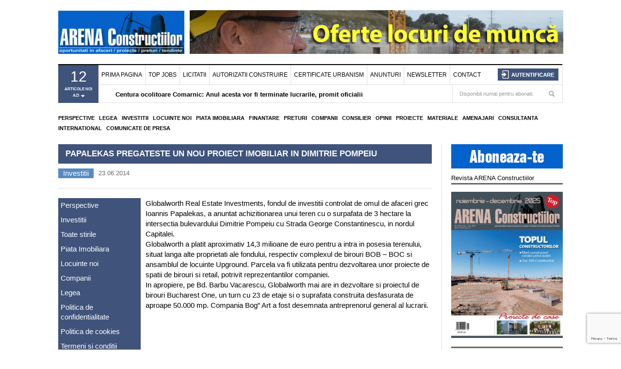

--- FILE ---
content_type: text/html; charset=utf-8
request_url: https://www.google.com/recaptcha/api2/anchor?ar=1&k=6Lf1vdQqAAAAAEJFHMFF17Y3M_OLG9ooHTllg_L9&co=aHR0cHM6Ly9hcmVuYWNvbnN0cnVjdC5ybzo0NDM.&hl=en&v=PoyoqOPhxBO7pBk68S4YbpHZ&size=invisible&sa=Submit&anchor-ms=20000&execute-ms=30000&cb=eeozwhjnz96j
body_size: 48556
content:
<!DOCTYPE HTML><html dir="ltr" lang="en"><head><meta http-equiv="Content-Type" content="text/html; charset=UTF-8">
<meta http-equiv="X-UA-Compatible" content="IE=edge">
<title>reCAPTCHA</title>
<style type="text/css">
/* cyrillic-ext */
@font-face {
  font-family: 'Roboto';
  font-style: normal;
  font-weight: 400;
  font-stretch: 100%;
  src: url(//fonts.gstatic.com/s/roboto/v48/KFO7CnqEu92Fr1ME7kSn66aGLdTylUAMa3GUBHMdazTgWw.woff2) format('woff2');
  unicode-range: U+0460-052F, U+1C80-1C8A, U+20B4, U+2DE0-2DFF, U+A640-A69F, U+FE2E-FE2F;
}
/* cyrillic */
@font-face {
  font-family: 'Roboto';
  font-style: normal;
  font-weight: 400;
  font-stretch: 100%;
  src: url(//fonts.gstatic.com/s/roboto/v48/KFO7CnqEu92Fr1ME7kSn66aGLdTylUAMa3iUBHMdazTgWw.woff2) format('woff2');
  unicode-range: U+0301, U+0400-045F, U+0490-0491, U+04B0-04B1, U+2116;
}
/* greek-ext */
@font-face {
  font-family: 'Roboto';
  font-style: normal;
  font-weight: 400;
  font-stretch: 100%;
  src: url(//fonts.gstatic.com/s/roboto/v48/KFO7CnqEu92Fr1ME7kSn66aGLdTylUAMa3CUBHMdazTgWw.woff2) format('woff2');
  unicode-range: U+1F00-1FFF;
}
/* greek */
@font-face {
  font-family: 'Roboto';
  font-style: normal;
  font-weight: 400;
  font-stretch: 100%;
  src: url(//fonts.gstatic.com/s/roboto/v48/KFO7CnqEu92Fr1ME7kSn66aGLdTylUAMa3-UBHMdazTgWw.woff2) format('woff2');
  unicode-range: U+0370-0377, U+037A-037F, U+0384-038A, U+038C, U+038E-03A1, U+03A3-03FF;
}
/* math */
@font-face {
  font-family: 'Roboto';
  font-style: normal;
  font-weight: 400;
  font-stretch: 100%;
  src: url(//fonts.gstatic.com/s/roboto/v48/KFO7CnqEu92Fr1ME7kSn66aGLdTylUAMawCUBHMdazTgWw.woff2) format('woff2');
  unicode-range: U+0302-0303, U+0305, U+0307-0308, U+0310, U+0312, U+0315, U+031A, U+0326-0327, U+032C, U+032F-0330, U+0332-0333, U+0338, U+033A, U+0346, U+034D, U+0391-03A1, U+03A3-03A9, U+03B1-03C9, U+03D1, U+03D5-03D6, U+03F0-03F1, U+03F4-03F5, U+2016-2017, U+2034-2038, U+203C, U+2040, U+2043, U+2047, U+2050, U+2057, U+205F, U+2070-2071, U+2074-208E, U+2090-209C, U+20D0-20DC, U+20E1, U+20E5-20EF, U+2100-2112, U+2114-2115, U+2117-2121, U+2123-214F, U+2190, U+2192, U+2194-21AE, U+21B0-21E5, U+21F1-21F2, U+21F4-2211, U+2213-2214, U+2216-22FF, U+2308-230B, U+2310, U+2319, U+231C-2321, U+2336-237A, U+237C, U+2395, U+239B-23B7, U+23D0, U+23DC-23E1, U+2474-2475, U+25AF, U+25B3, U+25B7, U+25BD, U+25C1, U+25CA, U+25CC, U+25FB, U+266D-266F, U+27C0-27FF, U+2900-2AFF, U+2B0E-2B11, U+2B30-2B4C, U+2BFE, U+3030, U+FF5B, U+FF5D, U+1D400-1D7FF, U+1EE00-1EEFF;
}
/* symbols */
@font-face {
  font-family: 'Roboto';
  font-style: normal;
  font-weight: 400;
  font-stretch: 100%;
  src: url(//fonts.gstatic.com/s/roboto/v48/KFO7CnqEu92Fr1ME7kSn66aGLdTylUAMaxKUBHMdazTgWw.woff2) format('woff2');
  unicode-range: U+0001-000C, U+000E-001F, U+007F-009F, U+20DD-20E0, U+20E2-20E4, U+2150-218F, U+2190, U+2192, U+2194-2199, U+21AF, U+21E6-21F0, U+21F3, U+2218-2219, U+2299, U+22C4-22C6, U+2300-243F, U+2440-244A, U+2460-24FF, U+25A0-27BF, U+2800-28FF, U+2921-2922, U+2981, U+29BF, U+29EB, U+2B00-2BFF, U+4DC0-4DFF, U+FFF9-FFFB, U+10140-1018E, U+10190-1019C, U+101A0, U+101D0-101FD, U+102E0-102FB, U+10E60-10E7E, U+1D2C0-1D2D3, U+1D2E0-1D37F, U+1F000-1F0FF, U+1F100-1F1AD, U+1F1E6-1F1FF, U+1F30D-1F30F, U+1F315, U+1F31C, U+1F31E, U+1F320-1F32C, U+1F336, U+1F378, U+1F37D, U+1F382, U+1F393-1F39F, U+1F3A7-1F3A8, U+1F3AC-1F3AF, U+1F3C2, U+1F3C4-1F3C6, U+1F3CA-1F3CE, U+1F3D4-1F3E0, U+1F3ED, U+1F3F1-1F3F3, U+1F3F5-1F3F7, U+1F408, U+1F415, U+1F41F, U+1F426, U+1F43F, U+1F441-1F442, U+1F444, U+1F446-1F449, U+1F44C-1F44E, U+1F453, U+1F46A, U+1F47D, U+1F4A3, U+1F4B0, U+1F4B3, U+1F4B9, U+1F4BB, U+1F4BF, U+1F4C8-1F4CB, U+1F4D6, U+1F4DA, U+1F4DF, U+1F4E3-1F4E6, U+1F4EA-1F4ED, U+1F4F7, U+1F4F9-1F4FB, U+1F4FD-1F4FE, U+1F503, U+1F507-1F50B, U+1F50D, U+1F512-1F513, U+1F53E-1F54A, U+1F54F-1F5FA, U+1F610, U+1F650-1F67F, U+1F687, U+1F68D, U+1F691, U+1F694, U+1F698, U+1F6AD, U+1F6B2, U+1F6B9-1F6BA, U+1F6BC, U+1F6C6-1F6CF, U+1F6D3-1F6D7, U+1F6E0-1F6EA, U+1F6F0-1F6F3, U+1F6F7-1F6FC, U+1F700-1F7FF, U+1F800-1F80B, U+1F810-1F847, U+1F850-1F859, U+1F860-1F887, U+1F890-1F8AD, U+1F8B0-1F8BB, U+1F8C0-1F8C1, U+1F900-1F90B, U+1F93B, U+1F946, U+1F984, U+1F996, U+1F9E9, U+1FA00-1FA6F, U+1FA70-1FA7C, U+1FA80-1FA89, U+1FA8F-1FAC6, U+1FACE-1FADC, U+1FADF-1FAE9, U+1FAF0-1FAF8, U+1FB00-1FBFF;
}
/* vietnamese */
@font-face {
  font-family: 'Roboto';
  font-style: normal;
  font-weight: 400;
  font-stretch: 100%;
  src: url(//fonts.gstatic.com/s/roboto/v48/KFO7CnqEu92Fr1ME7kSn66aGLdTylUAMa3OUBHMdazTgWw.woff2) format('woff2');
  unicode-range: U+0102-0103, U+0110-0111, U+0128-0129, U+0168-0169, U+01A0-01A1, U+01AF-01B0, U+0300-0301, U+0303-0304, U+0308-0309, U+0323, U+0329, U+1EA0-1EF9, U+20AB;
}
/* latin-ext */
@font-face {
  font-family: 'Roboto';
  font-style: normal;
  font-weight: 400;
  font-stretch: 100%;
  src: url(//fonts.gstatic.com/s/roboto/v48/KFO7CnqEu92Fr1ME7kSn66aGLdTylUAMa3KUBHMdazTgWw.woff2) format('woff2');
  unicode-range: U+0100-02BA, U+02BD-02C5, U+02C7-02CC, U+02CE-02D7, U+02DD-02FF, U+0304, U+0308, U+0329, U+1D00-1DBF, U+1E00-1E9F, U+1EF2-1EFF, U+2020, U+20A0-20AB, U+20AD-20C0, U+2113, U+2C60-2C7F, U+A720-A7FF;
}
/* latin */
@font-face {
  font-family: 'Roboto';
  font-style: normal;
  font-weight: 400;
  font-stretch: 100%;
  src: url(//fonts.gstatic.com/s/roboto/v48/KFO7CnqEu92Fr1ME7kSn66aGLdTylUAMa3yUBHMdazQ.woff2) format('woff2');
  unicode-range: U+0000-00FF, U+0131, U+0152-0153, U+02BB-02BC, U+02C6, U+02DA, U+02DC, U+0304, U+0308, U+0329, U+2000-206F, U+20AC, U+2122, U+2191, U+2193, U+2212, U+2215, U+FEFF, U+FFFD;
}
/* cyrillic-ext */
@font-face {
  font-family: 'Roboto';
  font-style: normal;
  font-weight: 500;
  font-stretch: 100%;
  src: url(//fonts.gstatic.com/s/roboto/v48/KFO7CnqEu92Fr1ME7kSn66aGLdTylUAMa3GUBHMdazTgWw.woff2) format('woff2');
  unicode-range: U+0460-052F, U+1C80-1C8A, U+20B4, U+2DE0-2DFF, U+A640-A69F, U+FE2E-FE2F;
}
/* cyrillic */
@font-face {
  font-family: 'Roboto';
  font-style: normal;
  font-weight: 500;
  font-stretch: 100%;
  src: url(//fonts.gstatic.com/s/roboto/v48/KFO7CnqEu92Fr1ME7kSn66aGLdTylUAMa3iUBHMdazTgWw.woff2) format('woff2');
  unicode-range: U+0301, U+0400-045F, U+0490-0491, U+04B0-04B1, U+2116;
}
/* greek-ext */
@font-face {
  font-family: 'Roboto';
  font-style: normal;
  font-weight: 500;
  font-stretch: 100%;
  src: url(//fonts.gstatic.com/s/roboto/v48/KFO7CnqEu92Fr1ME7kSn66aGLdTylUAMa3CUBHMdazTgWw.woff2) format('woff2');
  unicode-range: U+1F00-1FFF;
}
/* greek */
@font-face {
  font-family: 'Roboto';
  font-style: normal;
  font-weight: 500;
  font-stretch: 100%;
  src: url(//fonts.gstatic.com/s/roboto/v48/KFO7CnqEu92Fr1ME7kSn66aGLdTylUAMa3-UBHMdazTgWw.woff2) format('woff2');
  unicode-range: U+0370-0377, U+037A-037F, U+0384-038A, U+038C, U+038E-03A1, U+03A3-03FF;
}
/* math */
@font-face {
  font-family: 'Roboto';
  font-style: normal;
  font-weight: 500;
  font-stretch: 100%;
  src: url(//fonts.gstatic.com/s/roboto/v48/KFO7CnqEu92Fr1ME7kSn66aGLdTylUAMawCUBHMdazTgWw.woff2) format('woff2');
  unicode-range: U+0302-0303, U+0305, U+0307-0308, U+0310, U+0312, U+0315, U+031A, U+0326-0327, U+032C, U+032F-0330, U+0332-0333, U+0338, U+033A, U+0346, U+034D, U+0391-03A1, U+03A3-03A9, U+03B1-03C9, U+03D1, U+03D5-03D6, U+03F0-03F1, U+03F4-03F5, U+2016-2017, U+2034-2038, U+203C, U+2040, U+2043, U+2047, U+2050, U+2057, U+205F, U+2070-2071, U+2074-208E, U+2090-209C, U+20D0-20DC, U+20E1, U+20E5-20EF, U+2100-2112, U+2114-2115, U+2117-2121, U+2123-214F, U+2190, U+2192, U+2194-21AE, U+21B0-21E5, U+21F1-21F2, U+21F4-2211, U+2213-2214, U+2216-22FF, U+2308-230B, U+2310, U+2319, U+231C-2321, U+2336-237A, U+237C, U+2395, U+239B-23B7, U+23D0, U+23DC-23E1, U+2474-2475, U+25AF, U+25B3, U+25B7, U+25BD, U+25C1, U+25CA, U+25CC, U+25FB, U+266D-266F, U+27C0-27FF, U+2900-2AFF, U+2B0E-2B11, U+2B30-2B4C, U+2BFE, U+3030, U+FF5B, U+FF5D, U+1D400-1D7FF, U+1EE00-1EEFF;
}
/* symbols */
@font-face {
  font-family: 'Roboto';
  font-style: normal;
  font-weight: 500;
  font-stretch: 100%;
  src: url(//fonts.gstatic.com/s/roboto/v48/KFO7CnqEu92Fr1ME7kSn66aGLdTylUAMaxKUBHMdazTgWw.woff2) format('woff2');
  unicode-range: U+0001-000C, U+000E-001F, U+007F-009F, U+20DD-20E0, U+20E2-20E4, U+2150-218F, U+2190, U+2192, U+2194-2199, U+21AF, U+21E6-21F0, U+21F3, U+2218-2219, U+2299, U+22C4-22C6, U+2300-243F, U+2440-244A, U+2460-24FF, U+25A0-27BF, U+2800-28FF, U+2921-2922, U+2981, U+29BF, U+29EB, U+2B00-2BFF, U+4DC0-4DFF, U+FFF9-FFFB, U+10140-1018E, U+10190-1019C, U+101A0, U+101D0-101FD, U+102E0-102FB, U+10E60-10E7E, U+1D2C0-1D2D3, U+1D2E0-1D37F, U+1F000-1F0FF, U+1F100-1F1AD, U+1F1E6-1F1FF, U+1F30D-1F30F, U+1F315, U+1F31C, U+1F31E, U+1F320-1F32C, U+1F336, U+1F378, U+1F37D, U+1F382, U+1F393-1F39F, U+1F3A7-1F3A8, U+1F3AC-1F3AF, U+1F3C2, U+1F3C4-1F3C6, U+1F3CA-1F3CE, U+1F3D4-1F3E0, U+1F3ED, U+1F3F1-1F3F3, U+1F3F5-1F3F7, U+1F408, U+1F415, U+1F41F, U+1F426, U+1F43F, U+1F441-1F442, U+1F444, U+1F446-1F449, U+1F44C-1F44E, U+1F453, U+1F46A, U+1F47D, U+1F4A3, U+1F4B0, U+1F4B3, U+1F4B9, U+1F4BB, U+1F4BF, U+1F4C8-1F4CB, U+1F4D6, U+1F4DA, U+1F4DF, U+1F4E3-1F4E6, U+1F4EA-1F4ED, U+1F4F7, U+1F4F9-1F4FB, U+1F4FD-1F4FE, U+1F503, U+1F507-1F50B, U+1F50D, U+1F512-1F513, U+1F53E-1F54A, U+1F54F-1F5FA, U+1F610, U+1F650-1F67F, U+1F687, U+1F68D, U+1F691, U+1F694, U+1F698, U+1F6AD, U+1F6B2, U+1F6B9-1F6BA, U+1F6BC, U+1F6C6-1F6CF, U+1F6D3-1F6D7, U+1F6E0-1F6EA, U+1F6F0-1F6F3, U+1F6F7-1F6FC, U+1F700-1F7FF, U+1F800-1F80B, U+1F810-1F847, U+1F850-1F859, U+1F860-1F887, U+1F890-1F8AD, U+1F8B0-1F8BB, U+1F8C0-1F8C1, U+1F900-1F90B, U+1F93B, U+1F946, U+1F984, U+1F996, U+1F9E9, U+1FA00-1FA6F, U+1FA70-1FA7C, U+1FA80-1FA89, U+1FA8F-1FAC6, U+1FACE-1FADC, U+1FADF-1FAE9, U+1FAF0-1FAF8, U+1FB00-1FBFF;
}
/* vietnamese */
@font-face {
  font-family: 'Roboto';
  font-style: normal;
  font-weight: 500;
  font-stretch: 100%;
  src: url(//fonts.gstatic.com/s/roboto/v48/KFO7CnqEu92Fr1ME7kSn66aGLdTylUAMa3OUBHMdazTgWw.woff2) format('woff2');
  unicode-range: U+0102-0103, U+0110-0111, U+0128-0129, U+0168-0169, U+01A0-01A1, U+01AF-01B0, U+0300-0301, U+0303-0304, U+0308-0309, U+0323, U+0329, U+1EA0-1EF9, U+20AB;
}
/* latin-ext */
@font-face {
  font-family: 'Roboto';
  font-style: normal;
  font-weight: 500;
  font-stretch: 100%;
  src: url(//fonts.gstatic.com/s/roboto/v48/KFO7CnqEu92Fr1ME7kSn66aGLdTylUAMa3KUBHMdazTgWw.woff2) format('woff2');
  unicode-range: U+0100-02BA, U+02BD-02C5, U+02C7-02CC, U+02CE-02D7, U+02DD-02FF, U+0304, U+0308, U+0329, U+1D00-1DBF, U+1E00-1E9F, U+1EF2-1EFF, U+2020, U+20A0-20AB, U+20AD-20C0, U+2113, U+2C60-2C7F, U+A720-A7FF;
}
/* latin */
@font-face {
  font-family: 'Roboto';
  font-style: normal;
  font-weight: 500;
  font-stretch: 100%;
  src: url(//fonts.gstatic.com/s/roboto/v48/KFO7CnqEu92Fr1ME7kSn66aGLdTylUAMa3yUBHMdazQ.woff2) format('woff2');
  unicode-range: U+0000-00FF, U+0131, U+0152-0153, U+02BB-02BC, U+02C6, U+02DA, U+02DC, U+0304, U+0308, U+0329, U+2000-206F, U+20AC, U+2122, U+2191, U+2193, U+2212, U+2215, U+FEFF, U+FFFD;
}
/* cyrillic-ext */
@font-face {
  font-family: 'Roboto';
  font-style: normal;
  font-weight: 900;
  font-stretch: 100%;
  src: url(//fonts.gstatic.com/s/roboto/v48/KFO7CnqEu92Fr1ME7kSn66aGLdTylUAMa3GUBHMdazTgWw.woff2) format('woff2');
  unicode-range: U+0460-052F, U+1C80-1C8A, U+20B4, U+2DE0-2DFF, U+A640-A69F, U+FE2E-FE2F;
}
/* cyrillic */
@font-face {
  font-family: 'Roboto';
  font-style: normal;
  font-weight: 900;
  font-stretch: 100%;
  src: url(//fonts.gstatic.com/s/roboto/v48/KFO7CnqEu92Fr1ME7kSn66aGLdTylUAMa3iUBHMdazTgWw.woff2) format('woff2');
  unicode-range: U+0301, U+0400-045F, U+0490-0491, U+04B0-04B1, U+2116;
}
/* greek-ext */
@font-face {
  font-family: 'Roboto';
  font-style: normal;
  font-weight: 900;
  font-stretch: 100%;
  src: url(//fonts.gstatic.com/s/roboto/v48/KFO7CnqEu92Fr1ME7kSn66aGLdTylUAMa3CUBHMdazTgWw.woff2) format('woff2');
  unicode-range: U+1F00-1FFF;
}
/* greek */
@font-face {
  font-family: 'Roboto';
  font-style: normal;
  font-weight: 900;
  font-stretch: 100%;
  src: url(//fonts.gstatic.com/s/roboto/v48/KFO7CnqEu92Fr1ME7kSn66aGLdTylUAMa3-UBHMdazTgWw.woff2) format('woff2');
  unicode-range: U+0370-0377, U+037A-037F, U+0384-038A, U+038C, U+038E-03A1, U+03A3-03FF;
}
/* math */
@font-face {
  font-family: 'Roboto';
  font-style: normal;
  font-weight: 900;
  font-stretch: 100%;
  src: url(//fonts.gstatic.com/s/roboto/v48/KFO7CnqEu92Fr1ME7kSn66aGLdTylUAMawCUBHMdazTgWw.woff2) format('woff2');
  unicode-range: U+0302-0303, U+0305, U+0307-0308, U+0310, U+0312, U+0315, U+031A, U+0326-0327, U+032C, U+032F-0330, U+0332-0333, U+0338, U+033A, U+0346, U+034D, U+0391-03A1, U+03A3-03A9, U+03B1-03C9, U+03D1, U+03D5-03D6, U+03F0-03F1, U+03F4-03F5, U+2016-2017, U+2034-2038, U+203C, U+2040, U+2043, U+2047, U+2050, U+2057, U+205F, U+2070-2071, U+2074-208E, U+2090-209C, U+20D0-20DC, U+20E1, U+20E5-20EF, U+2100-2112, U+2114-2115, U+2117-2121, U+2123-214F, U+2190, U+2192, U+2194-21AE, U+21B0-21E5, U+21F1-21F2, U+21F4-2211, U+2213-2214, U+2216-22FF, U+2308-230B, U+2310, U+2319, U+231C-2321, U+2336-237A, U+237C, U+2395, U+239B-23B7, U+23D0, U+23DC-23E1, U+2474-2475, U+25AF, U+25B3, U+25B7, U+25BD, U+25C1, U+25CA, U+25CC, U+25FB, U+266D-266F, U+27C0-27FF, U+2900-2AFF, U+2B0E-2B11, U+2B30-2B4C, U+2BFE, U+3030, U+FF5B, U+FF5D, U+1D400-1D7FF, U+1EE00-1EEFF;
}
/* symbols */
@font-face {
  font-family: 'Roboto';
  font-style: normal;
  font-weight: 900;
  font-stretch: 100%;
  src: url(//fonts.gstatic.com/s/roboto/v48/KFO7CnqEu92Fr1ME7kSn66aGLdTylUAMaxKUBHMdazTgWw.woff2) format('woff2');
  unicode-range: U+0001-000C, U+000E-001F, U+007F-009F, U+20DD-20E0, U+20E2-20E4, U+2150-218F, U+2190, U+2192, U+2194-2199, U+21AF, U+21E6-21F0, U+21F3, U+2218-2219, U+2299, U+22C4-22C6, U+2300-243F, U+2440-244A, U+2460-24FF, U+25A0-27BF, U+2800-28FF, U+2921-2922, U+2981, U+29BF, U+29EB, U+2B00-2BFF, U+4DC0-4DFF, U+FFF9-FFFB, U+10140-1018E, U+10190-1019C, U+101A0, U+101D0-101FD, U+102E0-102FB, U+10E60-10E7E, U+1D2C0-1D2D3, U+1D2E0-1D37F, U+1F000-1F0FF, U+1F100-1F1AD, U+1F1E6-1F1FF, U+1F30D-1F30F, U+1F315, U+1F31C, U+1F31E, U+1F320-1F32C, U+1F336, U+1F378, U+1F37D, U+1F382, U+1F393-1F39F, U+1F3A7-1F3A8, U+1F3AC-1F3AF, U+1F3C2, U+1F3C4-1F3C6, U+1F3CA-1F3CE, U+1F3D4-1F3E0, U+1F3ED, U+1F3F1-1F3F3, U+1F3F5-1F3F7, U+1F408, U+1F415, U+1F41F, U+1F426, U+1F43F, U+1F441-1F442, U+1F444, U+1F446-1F449, U+1F44C-1F44E, U+1F453, U+1F46A, U+1F47D, U+1F4A3, U+1F4B0, U+1F4B3, U+1F4B9, U+1F4BB, U+1F4BF, U+1F4C8-1F4CB, U+1F4D6, U+1F4DA, U+1F4DF, U+1F4E3-1F4E6, U+1F4EA-1F4ED, U+1F4F7, U+1F4F9-1F4FB, U+1F4FD-1F4FE, U+1F503, U+1F507-1F50B, U+1F50D, U+1F512-1F513, U+1F53E-1F54A, U+1F54F-1F5FA, U+1F610, U+1F650-1F67F, U+1F687, U+1F68D, U+1F691, U+1F694, U+1F698, U+1F6AD, U+1F6B2, U+1F6B9-1F6BA, U+1F6BC, U+1F6C6-1F6CF, U+1F6D3-1F6D7, U+1F6E0-1F6EA, U+1F6F0-1F6F3, U+1F6F7-1F6FC, U+1F700-1F7FF, U+1F800-1F80B, U+1F810-1F847, U+1F850-1F859, U+1F860-1F887, U+1F890-1F8AD, U+1F8B0-1F8BB, U+1F8C0-1F8C1, U+1F900-1F90B, U+1F93B, U+1F946, U+1F984, U+1F996, U+1F9E9, U+1FA00-1FA6F, U+1FA70-1FA7C, U+1FA80-1FA89, U+1FA8F-1FAC6, U+1FACE-1FADC, U+1FADF-1FAE9, U+1FAF0-1FAF8, U+1FB00-1FBFF;
}
/* vietnamese */
@font-face {
  font-family: 'Roboto';
  font-style: normal;
  font-weight: 900;
  font-stretch: 100%;
  src: url(//fonts.gstatic.com/s/roboto/v48/KFO7CnqEu92Fr1ME7kSn66aGLdTylUAMa3OUBHMdazTgWw.woff2) format('woff2');
  unicode-range: U+0102-0103, U+0110-0111, U+0128-0129, U+0168-0169, U+01A0-01A1, U+01AF-01B0, U+0300-0301, U+0303-0304, U+0308-0309, U+0323, U+0329, U+1EA0-1EF9, U+20AB;
}
/* latin-ext */
@font-face {
  font-family: 'Roboto';
  font-style: normal;
  font-weight: 900;
  font-stretch: 100%;
  src: url(//fonts.gstatic.com/s/roboto/v48/KFO7CnqEu92Fr1ME7kSn66aGLdTylUAMa3KUBHMdazTgWw.woff2) format('woff2');
  unicode-range: U+0100-02BA, U+02BD-02C5, U+02C7-02CC, U+02CE-02D7, U+02DD-02FF, U+0304, U+0308, U+0329, U+1D00-1DBF, U+1E00-1E9F, U+1EF2-1EFF, U+2020, U+20A0-20AB, U+20AD-20C0, U+2113, U+2C60-2C7F, U+A720-A7FF;
}
/* latin */
@font-face {
  font-family: 'Roboto';
  font-style: normal;
  font-weight: 900;
  font-stretch: 100%;
  src: url(//fonts.gstatic.com/s/roboto/v48/KFO7CnqEu92Fr1ME7kSn66aGLdTylUAMa3yUBHMdazQ.woff2) format('woff2');
  unicode-range: U+0000-00FF, U+0131, U+0152-0153, U+02BB-02BC, U+02C6, U+02DA, U+02DC, U+0304, U+0308, U+0329, U+2000-206F, U+20AC, U+2122, U+2191, U+2193, U+2212, U+2215, U+FEFF, U+FFFD;
}

</style>
<link rel="stylesheet" type="text/css" href="https://www.gstatic.com/recaptcha/releases/PoyoqOPhxBO7pBk68S4YbpHZ/styles__ltr.css">
<script nonce="VJiWDJci5ada2b-y3WjUGw" type="text/javascript">window['__recaptcha_api'] = 'https://www.google.com/recaptcha/api2/';</script>
<script type="text/javascript" src="https://www.gstatic.com/recaptcha/releases/PoyoqOPhxBO7pBk68S4YbpHZ/recaptcha__en.js" nonce="VJiWDJci5ada2b-y3WjUGw">
      
    </script></head>
<body><div id="rc-anchor-alert" class="rc-anchor-alert"></div>
<input type="hidden" id="recaptcha-token" value="[base64]">
<script type="text/javascript" nonce="VJiWDJci5ada2b-y3WjUGw">
      recaptcha.anchor.Main.init("[\x22ainput\x22,[\x22bgdata\x22,\x22\x22,\[base64]/[base64]/[base64]/[base64]/[base64]/UltsKytdPUU6KEU8MjA0OD9SW2wrK109RT4+NnwxOTI6KChFJjY0NTEyKT09NTUyOTYmJk0rMTxjLmxlbmd0aCYmKGMuY2hhckNvZGVBdChNKzEpJjY0NTEyKT09NTYzMjA/[base64]/[base64]/[base64]/[base64]/[base64]/[base64]/[base64]\x22,\[base64]\x22,\x22w5V/Nh1DwpnDq07DlcOEZcOfw441wpdaOMOSbsOOwo0Xw5wkeg/[base64]/[base64]/Cn8OWwpIUwrYFdkxPY8Krw7MvH1VlwoDCuD4Bw5DDncOZVittwqoaw7nDpsOYFcOYw7XDmlkHw5vDkMO1Jm3CgsK8w4LCpzo5H0h6w6ZJEMKcbBvCpijDo8KgMMKKCcOiwrjDhTXCmcOmZMKvwrnDgcKWEMO/wotjw4zDnxVRS8K/[base64]/DrcKgw5xgD8KBwqvChD9fUsODw7DDjkLCizMhw5kDwoweKsKZTWwUwpHDtcOELGxOw6U4w5TDsDtPw4fCoAY+cBHCuzgeeMK5w6DDoF9rMMOyb0ADFMO5PjY2w4LCg8K1HCXDi8OlwqXDhAAswrTDvMOjw6AFw6zDt8O/EcOPHi5wwozCuxHDhkM6worCqw9swq7DgsODXHwjG8OVDhRPXVjDj8K/VMKswojDqsKgXEI7wqxNIMKiesO8MsOBP8OwGcOxwqrDncOfDyjDk0Uzw4PCnMKIQsKsw6xQwp/Dh8OXKgFYesOXwoTCu8O4cyYbfMOSwr9fwpDDvUjCtMOmw7x/C8KibsOSNsKJwpfDpcOYcmd0w7psw5A9wrDCpm/CtsK5PcOYw6PDsAomwoF8wppdwpgCworDkmrDl0LCoVl6w4rCmMOhwpnDvEHCrMOew5XDgkHCuxrDrArCnMOza37DtirDusOCwrrCs8KBHcKoaMKKCMO4McOXw7fCjMOPwpHCpRwVGAw1enBgX8KtPcOOw6fDhsOkwoJkwoPDlXBtf8KgFXN/[base64]/DshgAE8OVIMK3TsOlw6DCjFInJgHCrMKywpMJw4E9wovCo8Kxwpxsd3wsMMKVJ8KKwqNuw4BYwqUGW8O3woZJw7ZXwow/[base64]/CjxBawq0nwrRGw6JRRmzCt8KVw4kEYjlOcXgyTlJPaMOiQC4nw7Vpw5/CpsOZwptkM01Sw48IChhZwq3Do8O2B0LCp0daP8KYcVxdU8Ohw6zDp8OMwqsnCsKqSXAWMMK/[base64]/DuAXCslsjbcOtGgcXwq8jw4DDimnCkcKrwp1YdMOkannDokTCqMKEUQ/CiGXCvUYBS8OUBV0qHwnCisOQw4ELw7MNfMOcw6bCskjDr8Oxw4AqwofCskHDuRINaxzCl3ElU8K8EMOiJcOQesOHNcOHaGfDusK9YMOHw5HDj8KPG8Ktw6ZnWHPCv2jCkQjCkcKAw59MNFPCshLChnBcwrl3w5cEw4VxYFdQwp93G8OIw4x1woZZM3/DjMOmw5/DhcOVwqI9eSzDvBQSPcOzGcOvw5FQw6nCjMO9HsKCw6zCr1fCpUnCvUnCv3vDg8KMCiTDphRoHSDCmMOzwpPDnMKZwqfCtsOxwq/[base64]/[base64]/ECDChQpxaMO0AXzDpBAUD8OLF8OhXcKvdEUHdx82w6fDt1wiwoc9dMOkwo/[base64]/LcKhw6rCljzDrn3ChSXCqMKEwoPDtMKwY1DDlEFOKMOYwqfConRCcilfentoeMO9wqxxCwJBJkl7w7kSw6wUwqlVO8Krw4sZJcOkwq0FwrHDrsO7BnchIDrCvHpfwqbCs8OVKlosw7ltFMOJwpfCuF/DgGYhw7MBT8KkNsKLfSfDq37CicOuwo7Do8KzRDMYQ1hmw4Q6w6EFw6XCucOCGX3DvMK1w5t1aCQgw5Qdw6PCpsOjwqU6FcOxw4XDvxzDqHNgOsOow5NoK8KuMVXDpsKyw7QtwrjCk8KccS7Dt8OnwqMsw4ICw4bDhykII8K/Dy1PbHDCg8OjAAx9wrzDqsKDKMOWw7TClC4dIcK7YcKIwqbCsC0XdHfDlCdDYcO7IsKOwrgOLjzCrsK9DR1hAh9VYmFgAsOGL2jDpxrDnHgHwp7DuHdaw4Vxwr/CrE7DlDRXWzvDu8OaAj3DuHsTwp7DqDzCgsO1aMKRCxx3w67DlGHCvG96w6TCp8ONFsKUAcO8woDDpcO/VnNbElLCr8OBIRnDjcKHCcK8XcKcZwDCogYmwo/[base64]/DvsOKw651esKhPcKuw6TDv1rCh8KlwpUwJ8KHdnxHw6cGw5ZaEMOyIQ4Iw6woSMKoScOhWi/[base64]/ChFbCp8KUUMK/wrQbFsKZElpuw4g7K8OuLyNEwrLDglcrWEhew6jDhm4qwoYdw405fxgieMK9wr9BwpNxF8KHw58CHsK/KcKRGwbDpsOwdy13wrrCiMKnYVwIbGrDkMK9w4pVVhdkw7pKw7bDn8KgasKhw6Mew6PDsnHDv8KHwpzDm8O/esKDfMOxw5vCgMKNcsKnLsKKwq/DjHrDiHrCrwh/VzXDu8Oxw7PDjyjCmsOMwot6w4XCuEImw7TCohEZUMKVfC3Dp2DCjAHDmGHCvcKcw5sYXcKlX8OuPsKrHcOhw5jCqcK3w5IZw6ZVw6U7cn/DrDHDk8KvQsO0w78mw4LDtk7DtcOOKFUXG8OaEMKLJHTDscOkGjopGMOQwrJ8EEPDoVdpwoVHRsK8Jykiw5nDjwzDu8OzwrY1CcOtwrXDj0cQw54PS8OZKkHClR/[base64]/DrX/ClGrCtMOBWsKvYDvCo8K4wpHChk8Awq5Yw605AsKvwpV6eifCom4AXzlAZMKewrrCjQ06SFY3wobCs8OKecKFwpjDhVHDskjCjMOowpEZAx9cw7A6OsKLMMOAw7rDtkVwXcKWwplUScOMw7LDuQnDli7Cp1YULsOow68QwoBRwo1/b1HClcOuSiV1FMKAWmcmwqYUB3nCl8KgwptHc8OrwrBhwoHCg8KUw5Utw5vCh2HCjsKxwpN9w4jDmMK0wrpBwrMLWcKUGcKzCjBywpvDk8K+w7zDg2nCgQU/[base64]/Dim7DuMOewoPDtMOuJsO4GMKLVcKSwprCmmnDrDFcwpnCqGxyDwtMwpUgbk0nwpvCslfDu8KMEsOKf8OSbcKQwrDDjMKxPcOBw7zCqsOKO8Kxw7DDgsKNBjvDjXTDrFbDlQhaWQgGwqrDsDLCnsO3w77DrMOzwoxaacKowql/OQ5zwo8vw5RewrLDs0owwqvDiDI1PMKkwovCgsOFMmHCgsKjBsO8LsKbbgkoZELCvMKWaMOfwo8Zw73DiQtVwqFuw4vCo8K8FlBubWwfwrnDgFjCoGfCvQjDmsO8F8KTw5TDghTDrsKfXUvDvyBVw5kRS8KAwqnDhMKDI8OWwq/[base64]/[base64]/K8OVS8Ksw6fDu8Ouwr/DlcK1wqAtXcOBwq/CuMKecsKFw5oIWsKWw4rChcOuWsKyKi/[base64]/Cn8KnF8KgTcKIwpHCi0/[base64]/[base64]/CjE/Dp0DCisOxwoVneVd7wrtIecOnNE85w45NG8OpwpfDv2lhK8OdTsKkKMO4J8OWbnPDmEbCk8OwScK7NxxxwoFufSjDjcKqw60DSsOBb8Knw57DuF7DuB3Dt1lEV8OHZ8K9w4fDsCPCqh5mKAPCkQBmw6pJw688w4rCpj/Ch8OII2/DvsOpwoN+EsKOwq7CoUjCo8KtwrsQwpRBWMK6eMOlP8KmO8KoH8OgQEPCtEbCocOew6DDpQDCijklwpk0NFjCs8Kww7DDoMOca0vDmzzDtMKow6jDiytpQ8KRwpBXw4PCgSXDisKMwqs6wp0seGvDhE4kaw3CmcOdd8OZMsK0wp/DkHQQQcOgwqE5w4bDpS0KI8Kgw60ewonDg8Ohw5AYwqgIDTpPw4IZPQ3Cv8O/w5cbw7HDqDB2wrcRbxlNGnTCvUVFwpjDvMKJTsKsdsOjXyrCuMOmw5rDtsKfwqlbwoZHYhLChAPCkAhFw5fCiG5iNnnCrWVIeSYbwpfDvcKww7F3w77Cl8OKJMOGPsKQEMKVJ2RRwp3DgxXCpB/Dt1/Cix3CocK9OsKRbDUcXkl2O8KHw4V/w7ZMZcKLwpXDgHIbDwUIw57CpQNSVzDCpQw8wqfCmB85DsK2NMKKwp7Dgm5UwoQ8wpDCj8KrwoHCgQAWwoF3w7Bgwp/[base64]/DumY6wrkWJzp/w6MEcsOwOEDDlyIbw58GwrjCumJ5czkBwoscDsOON0JxFsKWVcKfMExiw4PDs8OuwowyIjbCqz3CpW/CvmsfTRHCpQbDk8KnMsKEw7INRihMw4QmODnCqyp9Yn82DTdQLyI8woJPw49Kw5Q1B8K5L8OTdULCmitVLhrCosOPwpfDn8O/wrdnUMOaMFvCl1PDkklPwqZPWMK2cnFqw6okwpfDq8OgwqRFcUUgw7NrWFzDm8KYYR0BY39fRmdJaQoqwoxewpvDsRMRw7FRw4cgwoBdw6MNw75nw7w4w5PCswHCpT1gw4zDqHtONTISUEAew4E+E00URTbDnMOXw6XDrUPDjmPDvj/[base64]/w7YrUsKmFsK/wp43wqMnWcKlw7QmwrvCpHoMUXYawr3CuCjDucKoZlLCj8KGwoQdwp/CgjrDhQEfw4xTBMKSwop/[base64]/DrcObwrTCrXUDwrgfwp3CtDXDlMKuVkIrw6VWw75gLRrDl8OKLWHCpTsGwp53w6wzFsOuQAElw4zCh8KeH8KJw6lvw79JcDEDUhLDj2YkQMOKVC3DhMOnTcKZE3gJMsOkJMOYw53DihHCh8OswqQBw49LZmZEw7LCoAYea8O3wo8ewqLCjsKQD2Q9w6zCqChvwp/CoABoA37Ct33DlsO3UmNww6vDpcK0w5UjwqrDqULCmm7Cv1LDlVALLS/Cp8Kwwqx/CcKZDC4Lw5Eqw6Ftwq7DsA5SQsOYw7TDnsK8wo7DhsKjHsKcb8ODHcOcQsKjPsKpw5LCjcKrRsKXfWBnwrXDtcKnCMKlGsOjTiXCsx3Cu8OVw4nDvMOLOnEKw5bCrcKCwr95w67Dn8OAw5DDiMKCOUDDjk7DtG7Dt0bCncKdMnXDskwEXsO4wp4WKsKYV8O8w5QUw4/Di1PDjSk5w7DCosO/w4oJB8K9Ny8VGMOMG2/CgzLDn8KCZyAFXsKyYTsmwoFJfivDu3EWdFrCr8OQwoouSXrDsmrCthHDrw43wrROw4nDqcOfwo/CsMKfwqDDt2/CgMKxMBDCp8O+fsKYwocjNsKZacOwwpQRw609JxrDhBLDqGcndMOSOVnCnA7DiXAKb0xxwr4Yw7JBw4Ahw5vDrTbDjsKfw6ZQZMOWLR/[base64]/DlQ4WOHzDvzTDoAEHwpAxFnFbVScPEAnCtcONacORG8KGw4PDviDCli3DvMOdwrTDvnxWwpDCksOpw5UcCsKrcsO/wpnClR7CjFPDtR8IQMKrTlnDiUhuBcKYw6YGw75cesOpeBQdw7zDnRVMZEYzw5jDiMOdDyvCiMO3wqjDlMOZwok3M1lvwrDCu8K6w7lwPMKPw77DhcKxBcKAw57ClMKWwqzCnksddMKewpJYw7IPZMO/wrTCnsKJMXPCqcOZdj/CosKxBi7CqcKVwofCiVrDlTXCrsOhwoNlw73Ct8KkKnvDvynCszjDoMKrwr/Djz3CtG4Cw6w5eMO4ZsO9w6HDoyDDiRvCpxrDhRVXJFcRwqs6w5vChy8ca8OFCsO5w6RjfBkMwp1fWFDDh2vDmcOsw6PDqcK5wrkSw4taw4dXNMOlwocqwqDDnsKow7Agw4nCkMK3VsKkccOOJsOEBDZhwpAlw7w9E8OUwoQGfj/DgsKTEsK7Sy3Cj8OFwrzDiRjCs8Kaw6Q9wpc7wpAKw7vCog0ZDcKha31QJMKiw5JqBRQvwo3CgDnCpRBjw5nDlGbDnVLChE17wqxkw7jCoFd/[base64]/YVgmw4bCtEI9WsK7Cl7DvHTDjMK7w6fCjVVLWMKxPMKNexLDm8OTbj7DpMO5DGzCocKIHTnDl8KDJCXCpwnDmx/[base64]/wqbCgDnCkS3CmMOxAcKjw4dwwpPChU5mIQQAw5HCrSnDhMO3w43CtkRRwpUbw6BXMsOrwonDt8OsDsK8wohNw4x9w4FRTEdgQFfCs0vDk2rDisOiOcKRN3U5wqlXa8OITy4Gw6vDicKUblTChcKxQW1pQMKwRcO4DxLDn0UzwptKNmLDmSEjFm/CkMKxE8OCw4TDpVQow7kyw7Q6woTDigwtwr/DtsOkw55+wrbDrcKHw5JLWMOfw5jDsz8GPMKNM8OlIhwfw7oBdAfDgcK0TMKIw6UyVcK9BnHClHbDtsKhwqXCgsOjwqJbEsKEacKJwrbCr8KSw59ow7DDpjbCj8O/wpIkE3h9Fk5UwrnCu8KrNsOLHsKwEwrCrxrDssKww5oDwrcWL8OrCA5Hw7nDl8KbBmcZUhnCqMOIHV/DmhdqQsO+BsKLXgQlw5jDrsOAwrfDhigMRsObw5TCgMKcw6dSw5Jsw4Jcwr7DjsO+WcOhO8OKw7QXwporGcKaAVMDw5rCnQYYw6LCizIOwrDDj2PCr1cLw6vCscO+wp4IPiPDp8OOwpABK8O6YsKYw44DGcOdNRAaeG/Dr8KMXMOaI8OWNAN6Z8OgK8OFQXl9dgfCusOpw4ZKQcOfZnk3CERZw4nCgcOKBU7DsyjDnS/[base64]/J8O0wqHCl8KXwo10Z8KWdjx1w47DiMOZwrDCnH1TBjcDOcK2I2jDk8KDWzrDvsK0w6nDnsKFw4fCscOTUsOxw77Co8OVb8KxfsOUwoEASH3CsmALQMO6w7rDlMKSAcOdY8OWw4gSN0nCiDjDnTlCDwFfdiU3FQcWwrM7w6UOwq3CpMK8L8Obw7TDjF1KM1g/GcK1YyPDi8KBw4HDlsKBbVrCpMO3BnjDp8KaLljDohpEwrzCtn8QwpLDqBJjBw7DocKhdVw/[base64]/CksO7w4QxMcK3w7NjAsKbw7PChxLCksOcwpPDhH1qw4PCoEjCkQjCv8OVWQ3DrXBmw4HCpRAbw6fDg8KHw6DDtA/[base64]/DkcOTwrXCunTDvcOHw6zCqMK9w6d1FhnDosOTw4zDl8Ohfxc+VjPDosOpw5ZHVMOAecOWw45nQcKiw5NSwpDCisODw7HDvMOBwo/DnHDClgHDs1DDmMKnTMKZdcKyWcOywo3DlcOOLnzDt0hSwqYqwr4ww5jCvcKpwoVZwr/CtXUbfFg6wrh1w67CqgTCnmNwwrvCsicjLnrDvl1ew67ClSvDhsK6HkE/FsOzw77CiMKQw7YuGMK/w4LCtR3CviPDl344w7dDbRgKw7B2wrIrw701GMKaejnCicO9AwvDqE/DpgHDsMKDSyM7w6LCq8OSWBbDtMKuYsKRwpY4csObw6MYAlEmVxMsw57CuMKvX8K8w7LDj8Oee8OAw4gOFMKELETChjzDuE3Cg8ONwrfCoCcywrNrL8KcCcKUHsK7NMOnXWjDpMOLwqhnJxTDtVpSw7/[base64]/PcK1wpVYw7bCssO7CGVaJMKXHcODwobCtl/[base64]/CrUcTwrs0w5bCg1tXwrc5SxvDncKwAsOUwp3DkxAow6IBCDTChAbClQ5BHsO+KTjDvBbDiQ3DtcKvccOiW1XDlMKaLXRVb8KzRRXCj8KJScO4T8OMwoYbcyXDrcObXsOXEMOvwonDgcKCwoXDhDfCl0M5ZsOje2vDv8KjwqtVwq/Cr8KawofCsg4Ew50ZwqXCrmbDtTUIHy1ACcKMw6fDlsO9HsKybMOpDsO+ayxCfT1qRcKdw7RyTyLCsMO9wpXCmiB4w7LCgmkVGcO9WnHCisKwwpHCo8O5Xx0+IsKeRSbClR0mwp/CrMKBA8KNw4rDrybDpxrDh0bCjyLDrsOYwqDDo8K4w7FwwrnDo1LClMKjICYqwqATwozDvcOhwpXCh8OFw5RpwpfDtsK6c0zCv1LChlJlIcOCXMOCRnF4MFfDkl8hw5kgwq3DsEATwoEpwop/OxfDlsKNwoDDmcOSb8OBCMOyUkPDqFzCthTCucKINXrCmcOGAjEHwrjCkGvCl8KLwpbDgjzCinwjwqh9b8OFa3U8woozYwHCg8Kkwr9Gw702YAHDhlxAwrAqwoDDjEHDucKow4VtG0PDjDzCo8O/BsKdw7wrw7w5IcKww57CgAnDjSTDg8OuYMO4enzDtyMIHcKMCiwRwpvChMK7Rw/[base64]/CtcOHTkPDvC1mBsKlwpfCrGvDsMO/[base64]/wrjCqsORBxInwr0QwqtcQRbDicOCw6M0ScOcwpfDricDB8OjwqrCplIXwrkxDcOBXSjCvH7Cg8KRw7pNw5TDscKUwovCvcOhQi/DpsONwoUxMcKaw73Dv3N0wrgGGkMRwrAAwqrDmsOLR3Ijw5RIwqvDsMOFQMOdw5k4w5IKO8K5wpw4wrPDrBd9Jjhhw4UKw5rDtsKjwqbCkmNpwotOw4TDvnjDlsOGwpsuV8OPDiDCrVYVflPDh8OSZMKBwpJnUErCuAcsesOuw5zCgMKDw5/ChMKYwofCrsOfJDDDuMKLN8KSwrvCj1xjA8OEwoDCs8O1wrzDuG/ClMOoNmxpTsO+OcKcSwhqdsOBDiHCjcO4BFUDwr1fZ0t9w5/ChMOIw5nDn8OJeDIFwpIFwq55w7TChSwJwrw7wqbCqMO/VMKvw47CpHvCn8KNHRUPPsKnw7DCnVI0TA3Dv1fDkQtCw4bDmsKyaSjDnEU7JsO6w73DukfDsMKGwrlEwqFfMWAFDUV6w4TCqcKIwrRlPmzDuhHDi8OMw5HDtS/Du8KyeH3DhMKVYcKrc8KbwprCvRTCn8Kfw67CiybDuMKMw5zDjMKFwqlUwq4DOcO1Dh3CksKQwr/Cj2bCnMOIw6rDoGM2IcO7w5rDvyLChVvCssKQI0rDvRrCtsOdRFfDhWoWD8OFwrnDv05sQR3CiMOXw4k8SQo0wq7Do0TCkU4qUWtww77DtAwtHj1aPRLDoEYZw7/Cv3fClyLChsKbwonDgG80wo1PbcOpw53DvMK2wpTChEsXw5dBw6zDn8OYNTcdwpbDksOqwoPCoS7Cp8O3BB5cwo9zEg84w6HDrBYSw7x6w6gEfMKVI10lwph3MMOyw5giAMKPwpDDmcO0wooOw57CrcOFasKGw47DncOmLMOWQMK+w7oOwr/DqR1SUXrDkhEpPQfCicKvwrjDhcKOwp/CjsOzw5nCql0xwqTDg8Krw53CrQxdG8KFfjIKACDDr2vCnWXCr8KLfsODSSMMNsOhw499V8KsFcK2wrsQGsKGw4LDrMKBwqgsZV44OFAawpLDkCJZBcKYUHjDpcOjRXjDpy7CssOuw5c8w4PDocK4wpsoKcOZw68Lwo/DpjnCisOnw5cNI8OASyTDqsOzVTtrwq9uV03DlcOIw4XDrMKPwrgKd8KnOHsOw6QOwoRhw5jDgmRbPcOkwozCpMOgw6TCk8OMwp/Ctgoewr7DkMOUw7xgVsKZwqV5wozDpF3CmMOhwqnClEVswqx9wp3DoQXCtsKjw7tseMO7wpXDgMOPTR/CoS9JwpjCqk9mZsObwqUYSFzDq8KcWVDCv8O5UsOIOsOIG8KVeXXCvMK6w5/CusKcw6fCiARrw69gw7ZvwpESTsKow6cMJWXDl8OEZHrChiUKDzkTYSHDvcKOw4PCmMO6woTCr1rDqBpjPznCu2ZpTcKWw47Dj8OFwqHDt8OrNMOJQC7DrMKEw5AGwpdkNsOlWMOlYMKkw6hjO1J6QcOeBsO2w6/DhDZRDGvDkMO7FiJ/ccKfd8O6JClfZcKcwo5SwrR4T2HDlU4HwpbCphZcJW1Bw4/[base64]/Diyt9w4Y6w6TCicODX0bDm10HPBrCrcOtwp4Ew4HCsD7DisOBw5PCicKoJ3wVw7NJw4VxQsOQR8K0wpPCu8O/[base64]/DtcOlw5jDmH0pGsKEDMO+HV7DtAZ+a8KNTcKYwrrDgFwVWTfDvcKewqfDgcKMw54QO1jDhzTChXkvMEwhwqRNG8Obw4fDmsKVwqbCgsOmw7XCqcKhHsKww7EaB8O+BzUuEE/Dv8OLw547wrAHwrYNWMOgwpHCjy5GwrsvY04KwrBfwqoTGcKfM8Oewp3DlcOLw7N1w7zCq8Oww7DDmsOHSjvDnl/DugwfXS1gJkPCvsOHXMK2e8KYKsOMKcKrRcOOLMK3w77DhwczasOEdG8sw6bCgT7CosKvw6zCtAXCvkghw4oOw5HCmHkew4PCisKlwrPCsETDpVfCqiTCtlFHw5TConZMPsKhRW7Dk8OUAsOZw6jCoSlLa8KyNh3CvEbCsUwLw7F2wr/Cnw/[base64]/[base64]/[base64]/CgTXCm8OAw4kwwqAvwrloS3LCvUggKMOFw4YZSEzDkMKAwqdEwqk8MsKlV8KJHQkWwosQw6ZXw5Mow5Raw6owwqrDvsKvHMObQcOUwq47R8K/[base64]/ZsOmZ0LCjkhlWw5qwojCj8OFX8OWAifDiMKgR8OXw6BbwpjCqjPCq8K9woLCqD3CnMKVwqDDuFnDj3TCqsOow4LDjcKzO8OCMsKnw5N3JMK+wqgmw4jCrcKSeMOIwoDDjF9XwozDgQtJw6lMwr/ChDgywoDCqcO7w51ccsKUTsOnVBjDsgBJf3kxPMOZWsK4wrIrOEHDqALCtSjDhcOpwqTCjlkJwobDtm7DpBrCucKdDsOkb8KQwpfDusO3YsK5w4vCjMOhC8K1w7FFwpI1AMOfHsOXWsOmw6IlRl/CjcO5wqnDoEZXVkvChsO0esOFwrp1JcKJw6nDrsK+wpHCg8KOwrrDqCfCpMK4Q8KLDMK/[base64]/wqPDrSsRwodww43DusOMwpHDjVjClMO1w51/OTg2GV7Dq1FNXR3Dr0fDsApEKMKlwq3DpUzCrl9EJ8KDw55DBsKIHR/CqsKLwqR1JMO8BwDCiMOVwozCn8OZwqLDiVHCpBcEEBdww5PDncOfOcKBQE9bMMOEw6phw5HCtcO1wpDCtcO7wp/DpsKyU0DDhVlcwpJGw4DCg8K1RRXCvTt1wqotw4zDmsOHw5LCoVY6wojCrCwtwrpSClvDisKlwr3Cq8OXKBtOTExnwqvCjMOrfH/DlSF/w5DDtUZiwqfDvMO/RVLDmhXCliDCkH/Dj8KrQsORwqkABcKHbMO1w4QdV8KiwqhXK8KXw609YgXDlcKqWMO9w5RawrJgC8Oqw43DgsKtwrnDmcOnAURweUAewoEWS1/[base64]/XMOQwphuacKSLx9Xw49mFMOJw43ChsOQWjdTw4xgw4vCqUTCssKiw6BiJRbClMKWw4DCkjdEC8KSwpbDkGHDl8Kuw4k8w5JxPU/[base64]/CvAERwpl6wp1ZE8KywrLCmxk1b8OWw48Mwp7DkgTCn8ODSsKgHMOWXFrDvhjCpMOfw4nCkRgMesOOw57Co8OnD3/DuMOfwrk7wqrDoMOnHMOow67CvMKXwpvCm8KQw7vCpcOrCsKPw4vDnjNDLHbDpcKbw5bDs8KKDTw5G8KdVHpAwqEKw6zDssO8wo3CsQjCrhc7wod+A8KNeMOIdMKWw5AKw4rCuzwDw7tMwr3CpcKLwrhFw7x/w7nCq8KnVDFTwoRtNMOrXMO9eMKGRDbDuVILSMKnw5/Cl8OBwr9/wr8kwoY8wqk6wooGcXXDoy96ZArCrMKgw6stG8Ohwo4Lw6nClQrCsSlXw73CpcO6wp8Pw5EHPMO8wqYBE2dMT8OldD/[base64]/DgsK5wp3CgEwxbcOYwovDjcKbwrgmwpgRUsOodUPDnTHDsMKvwojDmcK8wohYw6fDgm3CpjTCu8Oxw7VNf0VCXUrCkCzCrjnCjcO8wqrDn8OhHsOnSMODwrgIDcK7w5Rawps/woYdwr5adcKgw4bCjBXCicOYbEYaKcK5wo7DpTF1wrBzD8KvMcOzWRzCsWdQABPCrBJPw6UHZsK4U8OQw5XDiSPDhiDDpsK+KsOswr7CtjzCm17CoxDCgm9uecKFwp/[base64]/CvVTCpWrCp8K4w6kCScOvWkR8My9MPFY/[base64]/CpDjDhcKZVMOxwqPDoDNnw7lNw5Mzwohvw71dw4JDwrsTwpHClhDClxjCmR/CnH99wpR8GsK/wpxzMStDHzUnw41lwqMywoLCi1ZuRMKmIsKke8OIwrzDmHtCHcOhwpbCucO4w6DDj8Kqw5/[base64]/CkSbDuibCkcK8FytKw6tCwq7DsMO6w6LCsDPCj8ODw4fCtcOlQXjCsw/Dm8ONI8OnQcOMQ8O1ZsK3w5/CrsO6wolFfhrCiCXCu8OFEsKMwqfCpsOdGl99esOjw6AabAIZw5x2BRPCpcO2PsKfw5sie8K9wr8lw7zDusKvw4vDlcO4wq/[base64]/VSfCnsOqKsOpwrFGeQJjwqTDlcOFZkkgA8Kfw44Rwp7Ch8O7FsO5w40bw6YZRGEUw58Tw5BgKHZiw54wwo3Cm8KZw5/Cu8OzVBvDvX/[base64]/[base64]/[base64]/TyXCnmM4wrpxw4hUw77Cn2rDgMORwqPDlXDDoHFMwofDicK4JMOhF33CpMKaw6c5w6jCqG8BccK3HsK3wplCw7A/wokqAMKgehQxwrzDhcKUw5zCiFPDnMKnwqMcw7oXX0YGwo07K3FEUMKTwrXDgCnCtsOUW8OzwqRTwrXDghBuw63DjcKpwoxIdMOeS8O3wqxmw7PDjsKoWcKhLQgIw7ICwr3CosOBb8O3wojCgcKswqvChBsIIcKDw7AcaHt2wqDCsE7DtzzCsMK/dmvDpz3Dl8O9Vyxyd0MaOsKHwrFdw6BxXxTDnUhHw7PCpBxRwobCnD/DisOnWR4cwpwIXysdw5JXN8KSNMKdwrxxDMONRwHClxQNECXDrcKXF8KYakdPcwfDssOZMkfCqk/CqnjDuG08wrbDvMONccOyw5PCgcOZw4/[base64]/[base64]/[base64]/FMO+wpfDhMKYwprCpifDmsKKC8ONw6rCrcK/ccKqRsO1w6dTTjA+w4/[base64]/wqVrcMK9wprCncOiQC5hImPDhD5UwqvDnsKtw6FcR3TDjUk9w5x0dcOkwqfDh3cCw40tU8OuwqgtwqIGb3hRwoIbAyMhPG7Dl8ORw5Zqw57CukI5H8KgI8OHwoltPUPCizQowqcgNcOYw61fFlvCk8OGwp0LZUsYwrjCtkcxBFwGwqFkUcO4SsOTMF5ASMO9FB/[base64]/[base64]/CpsK1wpbDjHjCp8KBw47CijJ8w6R/J8OwWwl9bMOmVMKhw4TCiQ7ChBYJKmrClcKyQHh9VwNKw7fDqsO3TMOmwp8Ow6ExOHwkdcKsZcOzwrHDtsOda8K4wrIawrLCpi/DnsOvw4rDnHYSwr05w4nDpMO2AWwLXcOsecK8bcOxw4B5wrUNMSPDplsLfMKNwr0IwrDDqAvCpyDDkTTCgsOOwpXCusKuZAtoWsKQwrPDrsOTwozDuMOANXHDjm/DtMOZQ8Kuw5hUwq7ChcKdwqhkw4wIUT8nw5fCkcO2L8Oyw4dKwq7DsWPChTPClsOiw4nDgcOGf8KQwpI1wrfDscOcwpRqwoPDiCPDpgrDhnYJw67ColzCtCRGTMKwTcK/w4YOw4jDpsK1E8KeDEEub8OPw6nCq8OEw6rCqsOCw4vDgcOsKsKjSD7CiUXClcOwwrPCssOKw5TCkMKqMMOOw4M1cmJhb3zDpsO7ZsKKwoIvw6A6w57CgcKWw4Mlw7nDpcK5esKZw5ZFw5tgE8OEVUPCvk/CiiIUw5DCuMOkMGHCiQwnLDbDhsKcN8KIw4pBw4vDoMKuIjZTfsKaAkUxe8OYDCHDpTpMwpzCtnl1w4PDiS/CuWNGwoAPw7bDvcOowp7DiQsKUcKTV8KzN35DXD3CnQnCqMKhw4bDimxDwo/CkMK+DMOcMcOEXcOAwrHCqzrCi8OCwp5qwpxhwovCsHjCuyFrSMOow73CvcOVwpAJYcO3woXCpMOkKjDDrCrDqC/DpQ5SfXPDm8KYwoRFLUjDuXlNa2YAwoVHw4/CiSsodMO7w60ncsK8eGA2wqcsdsKyw44BwrRmOWVZbMO9wohddGzDn8KQLMKWw54NB8ObwoU2bEzDoEDDlTfDvhHDkUdzw64zY8Oowpsmw6wodmHCt8ORVMKaw5nDngTDmlpvwqzDolTDgQ3CosOnwrbCv2stfHfDlcOewrx/wo53DMKZEnvCvcKHw7TCtBwUGUbDlcOgwq14E0PCjMOJwqZEwqvDmcOQfFlGRMK4w7FuwonDkcOmCMKVw6PCosK7w6VqenlRwrLCkATChMK1w6jCg8O0MsOcwoXCsTdSw7DCl3o4wrfClW1rwoVZwp7DllMdwp0fw5nCq8OtegfDqWzCnw3DsQc8w57Ds0/[base64]/[base64]/CqlbDuRMXAxVdw7bDpTDDjF/CicKlJQTDkMKPekbCkMKkCG4dNQArWV55KU7DnjJUwrlGwq4TGMOsdMK3wrHDnAhkIsOcTkXCsMK/woDCgsKxwqbCgsOvw5/DlzjDqMKrGMK4wrAOw6/CknXDsHnDjVYMw7sWV8OnPCXDjMKzw4RSW8KNNGnCkjYww4DDhcOBT8Kvwq0qKsK1wr17UMOow7R4KcKgOcOBTi12wqrDjA/Dt8OoCMKBwrDCr8OmwqI2w4XDsXHCqcOWw6bCoAnDtsKywqVKw5bDqBUEw7t2BCfDpcKiwpDDvDY0XMK5S8OtfEVYDxjDn8KDw4/CgMK2wpBOwo7DgMO3bzk1wqTCmmzChMKcwp54EcKGwqfDu8KDDSrDgcKCVV7CqhcewofDnw0Fw6lOwrkww7x/w5LChcOpPsKvw6VwQRYbfMOxwp9/[base64]/[base64]/DrBpOSMKhCMKmdMKSw64hR24uCcKzcgzClSpkIsKPwp5gHj4EwqvDqTPDkMKUXMOcw5fCtn3DjcOmwq7CpGYVwoTCh2jDscKkw6t2QMOOB8O+w7PDrjt6AcOYw5N/JsKGwppwwrI/[base64]/[base64]/Dl8K/wpPDocKmw4J5EVnCjcKNw6/Dtm80wos5KsKuw7fDkknCqhFdZ8Obw58jGnQ3BcKmEcKoXSnDkAnDmT0Ew47CkSFfw4vDiBlGw5vDjzc3VRs/IFfCpMKhIUlcYcKMZCoAwpBYM3EkR0tPPHolwrbDn8Kpwp3Di2nDvh52wrcLw4nCuATCjMKYw6JvGHMhI8OtwpjDskgvwoDCs8KOWwzDtMKiDMOVwpkmwq7CukRaTTB3I2jCv3lXOsO4wpwhw41WwoxvwqvCtcONwpx3SnYxH8KgwpBzJQ\\u003d\\u003d\x22],null,[\x22conf\x22,null,\x226Lf1vdQqAAAAAEJFHMFF17Y3M_OLG9ooHTllg_L9\x22,0,null,null,null,1,[21,125,63,73,95,87,41,43,42,83,102,105,109,121],[1017145,478],0,null,null,null,null,0,null,0,null,700,1,null,0,\[base64]/76lBhnEnQkZnOKMAhmv8xEZ\x22,0,0,null,null,1,null,0,0,null,null,null,0],\x22https://arenaconstruct.ro:443\x22,null,[3,1,1],null,null,null,1,3600,[\x22https://www.google.com/intl/en/policies/privacy/\x22,\x22https://www.google.com/intl/en/policies/terms/\x22],\x22Hk+VrZoKw7fx84bA3Bx9jj1ZO0oiSmo3Hb8PKVXwwvY\\u003d\x22,1,0,null,1,1769124787315,0,0,[67,109,4,123],null,[219],\x22RC-Mx-AQPKXWm1feQ\x22,null,null,null,null,null,\x220dAFcWeA4QDZXvqtnlxLkWLbZ3TV_OxzfNfFQzfzA_187IfPtZARrEunTDOTunuTRizV53A9WmPirF_Izt7G1-8_HrA9SqfBwYvA\x22,1769207587301]");
    </script></body></html>

--- FILE ---
content_type: text/css
request_url: https://arenaconstruct.ro/mail_agent.css
body_size: 585
content:
.ds_box {
	background-color: #FFF;
	border: 1px solid #000;
	position: absolute;
	z-index: 32767;
}

.ds_tbl {
	background-color: #FFF;
}

.ds_head {
	background-color: #333;
	color: #FFF;
	font-family: Arial, Helvetica, sans-serif;
	font-size: 13px;
	font-weight: bold;
	text-align: center;
	letter-spacing: 2px;
}

.ds_subhead {
	background-color: #CCC;
	color: #000;
	font-size: 12px;
	font-weight: bold;
	text-align: center;
	font-family: Arial, Helvetica, sans-serif;
	width: 32px;
}

.ds_cell {
	background-color: #EEE;
	color: #000;
	font-size: 13px;
	text-align: center;
	font-family: Arial, Helvetica, sans-serif;
	padding: 5px;
	cursor: pointer;
}

.ds_cell:hover {
	background-color: #F3F3F3;
} /* This hover code won't work for IE */

.MailAgentLabel {
	display: block !important;
	margin: 5px 0 0;
}

.MailAgentInput {
	border: 1px solid #000;
	width: 250px !important;
    height:20px !important;
    
}

.MailAgentDropdown {
	border: 1px solid #000;
	width: 152px;
}

.MailAgentDateInput {
	background: url('calendar-day.png') no-repeat 0px 1px #fff;
	padding-left: 16px;
	cursor: pointer;
	width: 134px
}

.MailAgentSubmit {
	display: block;
	margin: 10px 0 0;
    background-color: #23599b; border-color: #23599B; color: #fff;
	
}


#iframe_submit{
    border:0px;
    width:100%;
    height:60px;
}


#iframe_submit2{
    border:0px;
    width:100%;
    height:80px;
    color:#fff!important;
}

#input_1{
background-color:#fff;
}

#iframe_submit2 body {
    color:#fff!important;
}

--- FILE ---
content_type: text/css
request_url: https://arenaconstruct.ro/wp-content/themes/dw-focus_1.0.6_theme/dwqa-templates/style.css?ver=6.7.2
body_size: 459
content:
[class*="dwqa-question"] #main > .container > .row {
  background: none;
}
.single-dwqa-question .answers-list {
	margin-left: 25px;
}

.dw-question .questions-wrap .filter-bar .btn {
	top: 16px;
}

.dw-question #respond input[type="submit"],
.dw-question .login-box input[type="submit"] {
	background-color: #000000;
	border: 1px solid #000000;
	color: #ffffff;
	font-family: "NovecentowideNormalRegular", Georgia, "Times New Roman", Times, serif;
	font-size: 11px;
	height: 30px;
	line-height: 30px;
	outline: medium none !important;
	padding: 0 12px;
	text-shadow: none;
	text-transform: uppercase;
	-webkit-box-sizing: border-box;
	-moz-box-sizing: border-box;
	box-sizing: border-box;
	-webkit-border-radius: 0;
	-moz-border-radius: 0;
	border-radius: 0;	
}

.dw-question #respond input[type="submit"]:hover,
.dw-question .login-box input[type="submit"]:hover {
	background-color: #ee3224;
	border: 1px solid #ee3224;
}

.dw-question #loginform .input {
    height: 30px;
}
